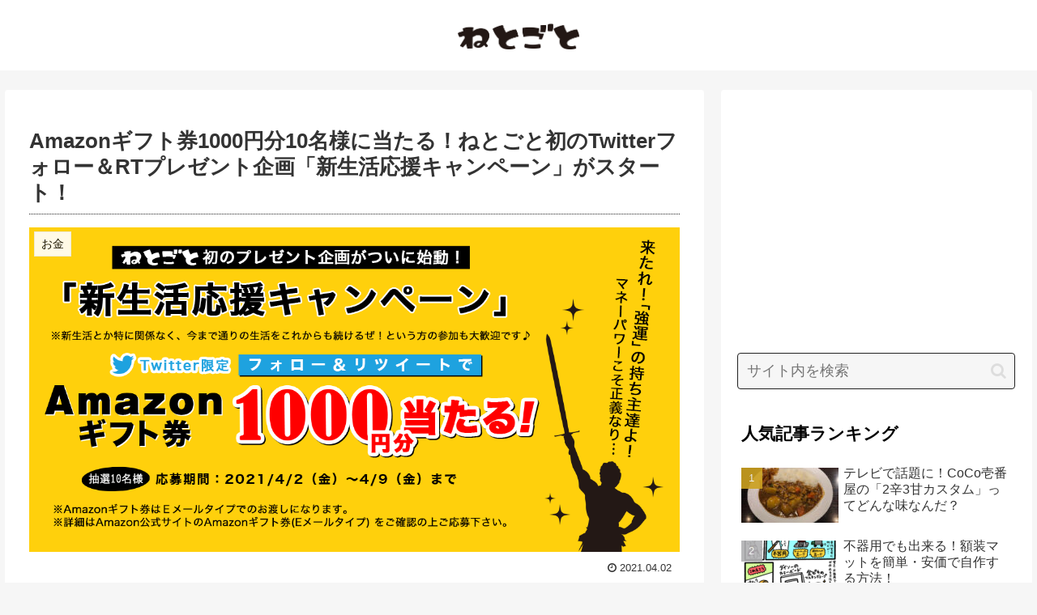

--- FILE ---
content_type: text/html; charset=utf-8
request_url: https://www.google.com/recaptcha/api2/anchor?ar=1&k=6Lcq1NwaAAAAAK__ZxhVMCOGZGissqzZJ1xrboA7&co=aHR0cHM6Ly9uZXRvZ290by5jb206NDQz&hl=ja&v=N67nZn4AqZkNcbeMu4prBgzg&size=invisible&badge=inline&anchor-ms=80000&execute-ms=30000&cb=3fv03q8k1gdf
body_size: 48953
content:
<!DOCTYPE HTML><html dir="ltr" lang="ja"><head><meta http-equiv="Content-Type" content="text/html; charset=UTF-8">
<meta http-equiv="X-UA-Compatible" content="IE=edge">
<title>reCAPTCHA</title>
<style type="text/css">
/* cyrillic-ext */
@font-face {
  font-family: 'Roboto';
  font-style: normal;
  font-weight: 400;
  font-stretch: 100%;
  src: url(//fonts.gstatic.com/s/roboto/v48/KFO7CnqEu92Fr1ME7kSn66aGLdTylUAMa3GUBHMdazTgWw.woff2) format('woff2');
  unicode-range: U+0460-052F, U+1C80-1C8A, U+20B4, U+2DE0-2DFF, U+A640-A69F, U+FE2E-FE2F;
}
/* cyrillic */
@font-face {
  font-family: 'Roboto';
  font-style: normal;
  font-weight: 400;
  font-stretch: 100%;
  src: url(//fonts.gstatic.com/s/roboto/v48/KFO7CnqEu92Fr1ME7kSn66aGLdTylUAMa3iUBHMdazTgWw.woff2) format('woff2');
  unicode-range: U+0301, U+0400-045F, U+0490-0491, U+04B0-04B1, U+2116;
}
/* greek-ext */
@font-face {
  font-family: 'Roboto';
  font-style: normal;
  font-weight: 400;
  font-stretch: 100%;
  src: url(//fonts.gstatic.com/s/roboto/v48/KFO7CnqEu92Fr1ME7kSn66aGLdTylUAMa3CUBHMdazTgWw.woff2) format('woff2');
  unicode-range: U+1F00-1FFF;
}
/* greek */
@font-face {
  font-family: 'Roboto';
  font-style: normal;
  font-weight: 400;
  font-stretch: 100%;
  src: url(//fonts.gstatic.com/s/roboto/v48/KFO7CnqEu92Fr1ME7kSn66aGLdTylUAMa3-UBHMdazTgWw.woff2) format('woff2');
  unicode-range: U+0370-0377, U+037A-037F, U+0384-038A, U+038C, U+038E-03A1, U+03A3-03FF;
}
/* math */
@font-face {
  font-family: 'Roboto';
  font-style: normal;
  font-weight: 400;
  font-stretch: 100%;
  src: url(//fonts.gstatic.com/s/roboto/v48/KFO7CnqEu92Fr1ME7kSn66aGLdTylUAMawCUBHMdazTgWw.woff2) format('woff2');
  unicode-range: U+0302-0303, U+0305, U+0307-0308, U+0310, U+0312, U+0315, U+031A, U+0326-0327, U+032C, U+032F-0330, U+0332-0333, U+0338, U+033A, U+0346, U+034D, U+0391-03A1, U+03A3-03A9, U+03B1-03C9, U+03D1, U+03D5-03D6, U+03F0-03F1, U+03F4-03F5, U+2016-2017, U+2034-2038, U+203C, U+2040, U+2043, U+2047, U+2050, U+2057, U+205F, U+2070-2071, U+2074-208E, U+2090-209C, U+20D0-20DC, U+20E1, U+20E5-20EF, U+2100-2112, U+2114-2115, U+2117-2121, U+2123-214F, U+2190, U+2192, U+2194-21AE, U+21B0-21E5, U+21F1-21F2, U+21F4-2211, U+2213-2214, U+2216-22FF, U+2308-230B, U+2310, U+2319, U+231C-2321, U+2336-237A, U+237C, U+2395, U+239B-23B7, U+23D0, U+23DC-23E1, U+2474-2475, U+25AF, U+25B3, U+25B7, U+25BD, U+25C1, U+25CA, U+25CC, U+25FB, U+266D-266F, U+27C0-27FF, U+2900-2AFF, U+2B0E-2B11, U+2B30-2B4C, U+2BFE, U+3030, U+FF5B, U+FF5D, U+1D400-1D7FF, U+1EE00-1EEFF;
}
/* symbols */
@font-face {
  font-family: 'Roboto';
  font-style: normal;
  font-weight: 400;
  font-stretch: 100%;
  src: url(//fonts.gstatic.com/s/roboto/v48/KFO7CnqEu92Fr1ME7kSn66aGLdTylUAMaxKUBHMdazTgWw.woff2) format('woff2');
  unicode-range: U+0001-000C, U+000E-001F, U+007F-009F, U+20DD-20E0, U+20E2-20E4, U+2150-218F, U+2190, U+2192, U+2194-2199, U+21AF, U+21E6-21F0, U+21F3, U+2218-2219, U+2299, U+22C4-22C6, U+2300-243F, U+2440-244A, U+2460-24FF, U+25A0-27BF, U+2800-28FF, U+2921-2922, U+2981, U+29BF, U+29EB, U+2B00-2BFF, U+4DC0-4DFF, U+FFF9-FFFB, U+10140-1018E, U+10190-1019C, U+101A0, U+101D0-101FD, U+102E0-102FB, U+10E60-10E7E, U+1D2C0-1D2D3, U+1D2E0-1D37F, U+1F000-1F0FF, U+1F100-1F1AD, U+1F1E6-1F1FF, U+1F30D-1F30F, U+1F315, U+1F31C, U+1F31E, U+1F320-1F32C, U+1F336, U+1F378, U+1F37D, U+1F382, U+1F393-1F39F, U+1F3A7-1F3A8, U+1F3AC-1F3AF, U+1F3C2, U+1F3C4-1F3C6, U+1F3CA-1F3CE, U+1F3D4-1F3E0, U+1F3ED, U+1F3F1-1F3F3, U+1F3F5-1F3F7, U+1F408, U+1F415, U+1F41F, U+1F426, U+1F43F, U+1F441-1F442, U+1F444, U+1F446-1F449, U+1F44C-1F44E, U+1F453, U+1F46A, U+1F47D, U+1F4A3, U+1F4B0, U+1F4B3, U+1F4B9, U+1F4BB, U+1F4BF, U+1F4C8-1F4CB, U+1F4D6, U+1F4DA, U+1F4DF, U+1F4E3-1F4E6, U+1F4EA-1F4ED, U+1F4F7, U+1F4F9-1F4FB, U+1F4FD-1F4FE, U+1F503, U+1F507-1F50B, U+1F50D, U+1F512-1F513, U+1F53E-1F54A, U+1F54F-1F5FA, U+1F610, U+1F650-1F67F, U+1F687, U+1F68D, U+1F691, U+1F694, U+1F698, U+1F6AD, U+1F6B2, U+1F6B9-1F6BA, U+1F6BC, U+1F6C6-1F6CF, U+1F6D3-1F6D7, U+1F6E0-1F6EA, U+1F6F0-1F6F3, U+1F6F7-1F6FC, U+1F700-1F7FF, U+1F800-1F80B, U+1F810-1F847, U+1F850-1F859, U+1F860-1F887, U+1F890-1F8AD, U+1F8B0-1F8BB, U+1F8C0-1F8C1, U+1F900-1F90B, U+1F93B, U+1F946, U+1F984, U+1F996, U+1F9E9, U+1FA00-1FA6F, U+1FA70-1FA7C, U+1FA80-1FA89, U+1FA8F-1FAC6, U+1FACE-1FADC, U+1FADF-1FAE9, U+1FAF0-1FAF8, U+1FB00-1FBFF;
}
/* vietnamese */
@font-face {
  font-family: 'Roboto';
  font-style: normal;
  font-weight: 400;
  font-stretch: 100%;
  src: url(//fonts.gstatic.com/s/roboto/v48/KFO7CnqEu92Fr1ME7kSn66aGLdTylUAMa3OUBHMdazTgWw.woff2) format('woff2');
  unicode-range: U+0102-0103, U+0110-0111, U+0128-0129, U+0168-0169, U+01A0-01A1, U+01AF-01B0, U+0300-0301, U+0303-0304, U+0308-0309, U+0323, U+0329, U+1EA0-1EF9, U+20AB;
}
/* latin-ext */
@font-face {
  font-family: 'Roboto';
  font-style: normal;
  font-weight: 400;
  font-stretch: 100%;
  src: url(//fonts.gstatic.com/s/roboto/v48/KFO7CnqEu92Fr1ME7kSn66aGLdTylUAMa3KUBHMdazTgWw.woff2) format('woff2');
  unicode-range: U+0100-02BA, U+02BD-02C5, U+02C7-02CC, U+02CE-02D7, U+02DD-02FF, U+0304, U+0308, U+0329, U+1D00-1DBF, U+1E00-1E9F, U+1EF2-1EFF, U+2020, U+20A0-20AB, U+20AD-20C0, U+2113, U+2C60-2C7F, U+A720-A7FF;
}
/* latin */
@font-face {
  font-family: 'Roboto';
  font-style: normal;
  font-weight: 400;
  font-stretch: 100%;
  src: url(//fonts.gstatic.com/s/roboto/v48/KFO7CnqEu92Fr1ME7kSn66aGLdTylUAMa3yUBHMdazQ.woff2) format('woff2');
  unicode-range: U+0000-00FF, U+0131, U+0152-0153, U+02BB-02BC, U+02C6, U+02DA, U+02DC, U+0304, U+0308, U+0329, U+2000-206F, U+20AC, U+2122, U+2191, U+2193, U+2212, U+2215, U+FEFF, U+FFFD;
}
/* cyrillic-ext */
@font-face {
  font-family: 'Roboto';
  font-style: normal;
  font-weight: 500;
  font-stretch: 100%;
  src: url(//fonts.gstatic.com/s/roboto/v48/KFO7CnqEu92Fr1ME7kSn66aGLdTylUAMa3GUBHMdazTgWw.woff2) format('woff2');
  unicode-range: U+0460-052F, U+1C80-1C8A, U+20B4, U+2DE0-2DFF, U+A640-A69F, U+FE2E-FE2F;
}
/* cyrillic */
@font-face {
  font-family: 'Roboto';
  font-style: normal;
  font-weight: 500;
  font-stretch: 100%;
  src: url(//fonts.gstatic.com/s/roboto/v48/KFO7CnqEu92Fr1ME7kSn66aGLdTylUAMa3iUBHMdazTgWw.woff2) format('woff2');
  unicode-range: U+0301, U+0400-045F, U+0490-0491, U+04B0-04B1, U+2116;
}
/* greek-ext */
@font-face {
  font-family: 'Roboto';
  font-style: normal;
  font-weight: 500;
  font-stretch: 100%;
  src: url(//fonts.gstatic.com/s/roboto/v48/KFO7CnqEu92Fr1ME7kSn66aGLdTylUAMa3CUBHMdazTgWw.woff2) format('woff2');
  unicode-range: U+1F00-1FFF;
}
/* greek */
@font-face {
  font-family: 'Roboto';
  font-style: normal;
  font-weight: 500;
  font-stretch: 100%;
  src: url(//fonts.gstatic.com/s/roboto/v48/KFO7CnqEu92Fr1ME7kSn66aGLdTylUAMa3-UBHMdazTgWw.woff2) format('woff2');
  unicode-range: U+0370-0377, U+037A-037F, U+0384-038A, U+038C, U+038E-03A1, U+03A3-03FF;
}
/* math */
@font-face {
  font-family: 'Roboto';
  font-style: normal;
  font-weight: 500;
  font-stretch: 100%;
  src: url(//fonts.gstatic.com/s/roboto/v48/KFO7CnqEu92Fr1ME7kSn66aGLdTylUAMawCUBHMdazTgWw.woff2) format('woff2');
  unicode-range: U+0302-0303, U+0305, U+0307-0308, U+0310, U+0312, U+0315, U+031A, U+0326-0327, U+032C, U+032F-0330, U+0332-0333, U+0338, U+033A, U+0346, U+034D, U+0391-03A1, U+03A3-03A9, U+03B1-03C9, U+03D1, U+03D5-03D6, U+03F0-03F1, U+03F4-03F5, U+2016-2017, U+2034-2038, U+203C, U+2040, U+2043, U+2047, U+2050, U+2057, U+205F, U+2070-2071, U+2074-208E, U+2090-209C, U+20D0-20DC, U+20E1, U+20E5-20EF, U+2100-2112, U+2114-2115, U+2117-2121, U+2123-214F, U+2190, U+2192, U+2194-21AE, U+21B0-21E5, U+21F1-21F2, U+21F4-2211, U+2213-2214, U+2216-22FF, U+2308-230B, U+2310, U+2319, U+231C-2321, U+2336-237A, U+237C, U+2395, U+239B-23B7, U+23D0, U+23DC-23E1, U+2474-2475, U+25AF, U+25B3, U+25B7, U+25BD, U+25C1, U+25CA, U+25CC, U+25FB, U+266D-266F, U+27C0-27FF, U+2900-2AFF, U+2B0E-2B11, U+2B30-2B4C, U+2BFE, U+3030, U+FF5B, U+FF5D, U+1D400-1D7FF, U+1EE00-1EEFF;
}
/* symbols */
@font-face {
  font-family: 'Roboto';
  font-style: normal;
  font-weight: 500;
  font-stretch: 100%;
  src: url(//fonts.gstatic.com/s/roboto/v48/KFO7CnqEu92Fr1ME7kSn66aGLdTylUAMaxKUBHMdazTgWw.woff2) format('woff2');
  unicode-range: U+0001-000C, U+000E-001F, U+007F-009F, U+20DD-20E0, U+20E2-20E4, U+2150-218F, U+2190, U+2192, U+2194-2199, U+21AF, U+21E6-21F0, U+21F3, U+2218-2219, U+2299, U+22C4-22C6, U+2300-243F, U+2440-244A, U+2460-24FF, U+25A0-27BF, U+2800-28FF, U+2921-2922, U+2981, U+29BF, U+29EB, U+2B00-2BFF, U+4DC0-4DFF, U+FFF9-FFFB, U+10140-1018E, U+10190-1019C, U+101A0, U+101D0-101FD, U+102E0-102FB, U+10E60-10E7E, U+1D2C0-1D2D3, U+1D2E0-1D37F, U+1F000-1F0FF, U+1F100-1F1AD, U+1F1E6-1F1FF, U+1F30D-1F30F, U+1F315, U+1F31C, U+1F31E, U+1F320-1F32C, U+1F336, U+1F378, U+1F37D, U+1F382, U+1F393-1F39F, U+1F3A7-1F3A8, U+1F3AC-1F3AF, U+1F3C2, U+1F3C4-1F3C6, U+1F3CA-1F3CE, U+1F3D4-1F3E0, U+1F3ED, U+1F3F1-1F3F3, U+1F3F5-1F3F7, U+1F408, U+1F415, U+1F41F, U+1F426, U+1F43F, U+1F441-1F442, U+1F444, U+1F446-1F449, U+1F44C-1F44E, U+1F453, U+1F46A, U+1F47D, U+1F4A3, U+1F4B0, U+1F4B3, U+1F4B9, U+1F4BB, U+1F4BF, U+1F4C8-1F4CB, U+1F4D6, U+1F4DA, U+1F4DF, U+1F4E3-1F4E6, U+1F4EA-1F4ED, U+1F4F7, U+1F4F9-1F4FB, U+1F4FD-1F4FE, U+1F503, U+1F507-1F50B, U+1F50D, U+1F512-1F513, U+1F53E-1F54A, U+1F54F-1F5FA, U+1F610, U+1F650-1F67F, U+1F687, U+1F68D, U+1F691, U+1F694, U+1F698, U+1F6AD, U+1F6B2, U+1F6B9-1F6BA, U+1F6BC, U+1F6C6-1F6CF, U+1F6D3-1F6D7, U+1F6E0-1F6EA, U+1F6F0-1F6F3, U+1F6F7-1F6FC, U+1F700-1F7FF, U+1F800-1F80B, U+1F810-1F847, U+1F850-1F859, U+1F860-1F887, U+1F890-1F8AD, U+1F8B0-1F8BB, U+1F8C0-1F8C1, U+1F900-1F90B, U+1F93B, U+1F946, U+1F984, U+1F996, U+1F9E9, U+1FA00-1FA6F, U+1FA70-1FA7C, U+1FA80-1FA89, U+1FA8F-1FAC6, U+1FACE-1FADC, U+1FADF-1FAE9, U+1FAF0-1FAF8, U+1FB00-1FBFF;
}
/* vietnamese */
@font-face {
  font-family: 'Roboto';
  font-style: normal;
  font-weight: 500;
  font-stretch: 100%;
  src: url(//fonts.gstatic.com/s/roboto/v48/KFO7CnqEu92Fr1ME7kSn66aGLdTylUAMa3OUBHMdazTgWw.woff2) format('woff2');
  unicode-range: U+0102-0103, U+0110-0111, U+0128-0129, U+0168-0169, U+01A0-01A1, U+01AF-01B0, U+0300-0301, U+0303-0304, U+0308-0309, U+0323, U+0329, U+1EA0-1EF9, U+20AB;
}
/* latin-ext */
@font-face {
  font-family: 'Roboto';
  font-style: normal;
  font-weight: 500;
  font-stretch: 100%;
  src: url(//fonts.gstatic.com/s/roboto/v48/KFO7CnqEu92Fr1ME7kSn66aGLdTylUAMa3KUBHMdazTgWw.woff2) format('woff2');
  unicode-range: U+0100-02BA, U+02BD-02C5, U+02C7-02CC, U+02CE-02D7, U+02DD-02FF, U+0304, U+0308, U+0329, U+1D00-1DBF, U+1E00-1E9F, U+1EF2-1EFF, U+2020, U+20A0-20AB, U+20AD-20C0, U+2113, U+2C60-2C7F, U+A720-A7FF;
}
/* latin */
@font-face {
  font-family: 'Roboto';
  font-style: normal;
  font-weight: 500;
  font-stretch: 100%;
  src: url(//fonts.gstatic.com/s/roboto/v48/KFO7CnqEu92Fr1ME7kSn66aGLdTylUAMa3yUBHMdazQ.woff2) format('woff2');
  unicode-range: U+0000-00FF, U+0131, U+0152-0153, U+02BB-02BC, U+02C6, U+02DA, U+02DC, U+0304, U+0308, U+0329, U+2000-206F, U+20AC, U+2122, U+2191, U+2193, U+2212, U+2215, U+FEFF, U+FFFD;
}
/* cyrillic-ext */
@font-face {
  font-family: 'Roboto';
  font-style: normal;
  font-weight: 900;
  font-stretch: 100%;
  src: url(//fonts.gstatic.com/s/roboto/v48/KFO7CnqEu92Fr1ME7kSn66aGLdTylUAMa3GUBHMdazTgWw.woff2) format('woff2');
  unicode-range: U+0460-052F, U+1C80-1C8A, U+20B4, U+2DE0-2DFF, U+A640-A69F, U+FE2E-FE2F;
}
/* cyrillic */
@font-face {
  font-family: 'Roboto';
  font-style: normal;
  font-weight: 900;
  font-stretch: 100%;
  src: url(//fonts.gstatic.com/s/roboto/v48/KFO7CnqEu92Fr1ME7kSn66aGLdTylUAMa3iUBHMdazTgWw.woff2) format('woff2');
  unicode-range: U+0301, U+0400-045F, U+0490-0491, U+04B0-04B1, U+2116;
}
/* greek-ext */
@font-face {
  font-family: 'Roboto';
  font-style: normal;
  font-weight: 900;
  font-stretch: 100%;
  src: url(//fonts.gstatic.com/s/roboto/v48/KFO7CnqEu92Fr1ME7kSn66aGLdTylUAMa3CUBHMdazTgWw.woff2) format('woff2');
  unicode-range: U+1F00-1FFF;
}
/* greek */
@font-face {
  font-family: 'Roboto';
  font-style: normal;
  font-weight: 900;
  font-stretch: 100%;
  src: url(//fonts.gstatic.com/s/roboto/v48/KFO7CnqEu92Fr1ME7kSn66aGLdTylUAMa3-UBHMdazTgWw.woff2) format('woff2');
  unicode-range: U+0370-0377, U+037A-037F, U+0384-038A, U+038C, U+038E-03A1, U+03A3-03FF;
}
/* math */
@font-face {
  font-family: 'Roboto';
  font-style: normal;
  font-weight: 900;
  font-stretch: 100%;
  src: url(//fonts.gstatic.com/s/roboto/v48/KFO7CnqEu92Fr1ME7kSn66aGLdTylUAMawCUBHMdazTgWw.woff2) format('woff2');
  unicode-range: U+0302-0303, U+0305, U+0307-0308, U+0310, U+0312, U+0315, U+031A, U+0326-0327, U+032C, U+032F-0330, U+0332-0333, U+0338, U+033A, U+0346, U+034D, U+0391-03A1, U+03A3-03A9, U+03B1-03C9, U+03D1, U+03D5-03D6, U+03F0-03F1, U+03F4-03F5, U+2016-2017, U+2034-2038, U+203C, U+2040, U+2043, U+2047, U+2050, U+2057, U+205F, U+2070-2071, U+2074-208E, U+2090-209C, U+20D0-20DC, U+20E1, U+20E5-20EF, U+2100-2112, U+2114-2115, U+2117-2121, U+2123-214F, U+2190, U+2192, U+2194-21AE, U+21B0-21E5, U+21F1-21F2, U+21F4-2211, U+2213-2214, U+2216-22FF, U+2308-230B, U+2310, U+2319, U+231C-2321, U+2336-237A, U+237C, U+2395, U+239B-23B7, U+23D0, U+23DC-23E1, U+2474-2475, U+25AF, U+25B3, U+25B7, U+25BD, U+25C1, U+25CA, U+25CC, U+25FB, U+266D-266F, U+27C0-27FF, U+2900-2AFF, U+2B0E-2B11, U+2B30-2B4C, U+2BFE, U+3030, U+FF5B, U+FF5D, U+1D400-1D7FF, U+1EE00-1EEFF;
}
/* symbols */
@font-face {
  font-family: 'Roboto';
  font-style: normal;
  font-weight: 900;
  font-stretch: 100%;
  src: url(//fonts.gstatic.com/s/roboto/v48/KFO7CnqEu92Fr1ME7kSn66aGLdTylUAMaxKUBHMdazTgWw.woff2) format('woff2');
  unicode-range: U+0001-000C, U+000E-001F, U+007F-009F, U+20DD-20E0, U+20E2-20E4, U+2150-218F, U+2190, U+2192, U+2194-2199, U+21AF, U+21E6-21F0, U+21F3, U+2218-2219, U+2299, U+22C4-22C6, U+2300-243F, U+2440-244A, U+2460-24FF, U+25A0-27BF, U+2800-28FF, U+2921-2922, U+2981, U+29BF, U+29EB, U+2B00-2BFF, U+4DC0-4DFF, U+FFF9-FFFB, U+10140-1018E, U+10190-1019C, U+101A0, U+101D0-101FD, U+102E0-102FB, U+10E60-10E7E, U+1D2C0-1D2D3, U+1D2E0-1D37F, U+1F000-1F0FF, U+1F100-1F1AD, U+1F1E6-1F1FF, U+1F30D-1F30F, U+1F315, U+1F31C, U+1F31E, U+1F320-1F32C, U+1F336, U+1F378, U+1F37D, U+1F382, U+1F393-1F39F, U+1F3A7-1F3A8, U+1F3AC-1F3AF, U+1F3C2, U+1F3C4-1F3C6, U+1F3CA-1F3CE, U+1F3D4-1F3E0, U+1F3ED, U+1F3F1-1F3F3, U+1F3F5-1F3F7, U+1F408, U+1F415, U+1F41F, U+1F426, U+1F43F, U+1F441-1F442, U+1F444, U+1F446-1F449, U+1F44C-1F44E, U+1F453, U+1F46A, U+1F47D, U+1F4A3, U+1F4B0, U+1F4B3, U+1F4B9, U+1F4BB, U+1F4BF, U+1F4C8-1F4CB, U+1F4D6, U+1F4DA, U+1F4DF, U+1F4E3-1F4E6, U+1F4EA-1F4ED, U+1F4F7, U+1F4F9-1F4FB, U+1F4FD-1F4FE, U+1F503, U+1F507-1F50B, U+1F50D, U+1F512-1F513, U+1F53E-1F54A, U+1F54F-1F5FA, U+1F610, U+1F650-1F67F, U+1F687, U+1F68D, U+1F691, U+1F694, U+1F698, U+1F6AD, U+1F6B2, U+1F6B9-1F6BA, U+1F6BC, U+1F6C6-1F6CF, U+1F6D3-1F6D7, U+1F6E0-1F6EA, U+1F6F0-1F6F3, U+1F6F7-1F6FC, U+1F700-1F7FF, U+1F800-1F80B, U+1F810-1F847, U+1F850-1F859, U+1F860-1F887, U+1F890-1F8AD, U+1F8B0-1F8BB, U+1F8C0-1F8C1, U+1F900-1F90B, U+1F93B, U+1F946, U+1F984, U+1F996, U+1F9E9, U+1FA00-1FA6F, U+1FA70-1FA7C, U+1FA80-1FA89, U+1FA8F-1FAC6, U+1FACE-1FADC, U+1FADF-1FAE9, U+1FAF0-1FAF8, U+1FB00-1FBFF;
}
/* vietnamese */
@font-face {
  font-family: 'Roboto';
  font-style: normal;
  font-weight: 900;
  font-stretch: 100%;
  src: url(//fonts.gstatic.com/s/roboto/v48/KFO7CnqEu92Fr1ME7kSn66aGLdTylUAMa3OUBHMdazTgWw.woff2) format('woff2');
  unicode-range: U+0102-0103, U+0110-0111, U+0128-0129, U+0168-0169, U+01A0-01A1, U+01AF-01B0, U+0300-0301, U+0303-0304, U+0308-0309, U+0323, U+0329, U+1EA0-1EF9, U+20AB;
}
/* latin-ext */
@font-face {
  font-family: 'Roboto';
  font-style: normal;
  font-weight: 900;
  font-stretch: 100%;
  src: url(//fonts.gstatic.com/s/roboto/v48/KFO7CnqEu92Fr1ME7kSn66aGLdTylUAMa3KUBHMdazTgWw.woff2) format('woff2');
  unicode-range: U+0100-02BA, U+02BD-02C5, U+02C7-02CC, U+02CE-02D7, U+02DD-02FF, U+0304, U+0308, U+0329, U+1D00-1DBF, U+1E00-1E9F, U+1EF2-1EFF, U+2020, U+20A0-20AB, U+20AD-20C0, U+2113, U+2C60-2C7F, U+A720-A7FF;
}
/* latin */
@font-face {
  font-family: 'Roboto';
  font-style: normal;
  font-weight: 900;
  font-stretch: 100%;
  src: url(//fonts.gstatic.com/s/roboto/v48/KFO7CnqEu92Fr1ME7kSn66aGLdTylUAMa3yUBHMdazQ.woff2) format('woff2');
  unicode-range: U+0000-00FF, U+0131, U+0152-0153, U+02BB-02BC, U+02C6, U+02DA, U+02DC, U+0304, U+0308, U+0329, U+2000-206F, U+20AC, U+2122, U+2191, U+2193, U+2212, U+2215, U+FEFF, U+FFFD;
}

</style>
<link rel="stylesheet" type="text/css" href="https://www.gstatic.com/recaptcha/releases/N67nZn4AqZkNcbeMu4prBgzg/styles__ltr.css">
<script nonce="6zIYbeE4iMnjYjhabzEuCQ" type="text/javascript">window['__recaptcha_api'] = 'https://www.google.com/recaptcha/api2/';</script>
<script type="text/javascript" src="https://www.gstatic.com/recaptcha/releases/N67nZn4AqZkNcbeMu4prBgzg/recaptcha__ja.js" nonce="6zIYbeE4iMnjYjhabzEuCQ">
      
    </script></head>
<body><div id="rc-anchor-alert" class="rc-anchor-alert"></div>
<input type="hidden" id="recaptcha-token" value="[base64]">
<script type="text/javascript" nonce="6zIYbeE4iMnjYjhabzEuCQ">
      recaptcha.anchor.Main.init("[\x22ainput\x22,[\x22bgdata\x22,\x22\x22,\[base64]/[base64]/[base64]/ZyhXLGgpOnEoW04sMjEsbF0sVywwKSxoKSxmYWxzZSxmYWxzZSl9Y2F0Y2goayl7RygzNTgsVyk/[base64]/[base64]/[base64]/[base64]/[base64]/[base64]/[base64]/bmV3IEJbT10oRFswXSk6dz09Mj9uZXcgQltPXShEWzBdLERbMV0pOnc9PTM/bmV3IEJbT10oRFswXSxEWzFdLERbMl0pOnc9PTQ/[base64]/[base64]/[base64]/[base64]/[base64]\\u003d\x22,\[base64]\x22,\x22YMOcQcOYwq5ISAvDlMKrOMOMDsOZwpHDvMK1wqLDqmPCo0wFMsOJWX3DtsKFwocUwoDCj8K0wrnCtzMrw5gQwqjCklrDix1/Byd4LcOOw4jDncOXGcKBbMOMVMOeXCJAUTpTH8K9wpVrXCjDo8KawrjCtl4fw7fConVINMKsdCzDicKQw4XDhMO8WTlJD8KAVVHCqQMXw7jCgcKDJsOAw4zDoTXCgAzDr1DDgh7Cu8ONw63DpcKuw4o9wr7Dh0LDo8KmLiJxw6MOwrDDhsO0wq3CvsO2wpVowqHDoMK/J2rCh3/Cm3NoD8O9Z8OgBWx0MxbDm1Ipw6c9wpPDnVYCwoAxw4tqISnDrsKhwo3Ds8OQQ8OqEcOKfmzDvk7ClmnCisKRJEXCt8KGHwgXwoXCs2fCr8K1wpPDoiLCkiwdwoZARMO/fkkxwowWIyrCpMKbw79tw5ohYiHDknJ4wpwbwqLDtGXDmsKow4ZdFDTDtzbDucO8SsKcw59cw48EHMOHw5DCpnXDjzfDo8OzTsOrYVHDsjIyBcO7EhA7w6zCnMOjczXDm8KJw7hqaSDDjsKZw5XDmcOfw655QXPCuyLCrcKOFhQfMMO3NcKhw6/CgsKZQ3AJwqglw6nCrMOlb8KRdsKPw7wFfC7Dkkc/RcOCw6p+w4jDnsOIZsKTwqTDiQhqWkHDqMKowqHCkhfDs8KnQMOsAcKHZh3Dg8OnwqXDu8Oiwo/[base64]/wqXDj2rCg8K/[base64]/asOfwpLDlWdJwoJCWsObfljCqGjCvcOmwoFHw5HCg8O5wr/Cn8KTTmrDrsK8w68NFsOqw4vDg1wIwocMFT8Gwoh+w5rDgMOvSgA2w5JOw5fDu8KAO8Khw7Jmw60OJ8KPwoQOwr/Dlj9yAgJLwrcVw4PDmMKUwp3CqU1Ywpdtw6TDinvDusOnwrBPVsOvOTrCkk8kUmvDgMO6GMK1w69LYHLCqyosTMOlw5/CnsKfw5XCi8KHwrnCjsOeEAjCnMKgT8KmwojCqDBbL8Ozw7TCh8KFwojDoV/CqcOEMjJwS8O2D8KEfBB2XsOOHBvCrcKLBhA9w4obZmtUwofCncOow6zDkMOYYRcFwooSwowjw5TDoj8xwpALwpPCusObf8K5w4zChHzCs8K1MTgYZMKHw6jCgiMzTxrDt0DDmyRKwr3DtMK+PTnDlCMaV8OcwrHDtGLDs8O5wpNvwol/Jnw+K0ZYw7/CgMKJwpAFQGXDgjTDnsOCw4fDvQ/[base64]/CvWrCmcKwwqnDqE0QwpQfcsO7w4bDl8Knwo7DlhoWw5ZuwpXDi8KqKVgzw5vDm8OcwrvCtTrCkMOVfBxUwrB9cwomw5/CmScTw5Zuw6QyC8KQW2IVwo5fEMOcw5onC8KAwpvDp8O+wow7w7bCt8OlfMKEw4rDucOEFsONT8KBwoJGwoHDpRRVOX/CpjALMDTDmsKFwqLDn8OcwqTCqMO1wovDv2dWw4/Ds8K/w5PDiBNmAcO/ehYmUwvDsTTDmEDCqMKvfsOHTjMrI8Ofw6xQT8ORBcORwpJIM8KZwr7Dt8K+wqoGam9mWk8mwpnDog0bO8KsIUzDr8OgYk/DhQ3Ch8O0w7YDw7fDjsOpwok4cMOAw4kfwpDCn2DChcKGwroJXcKYPwTDmsKWeh9Aw7p7YU7ClcKew6rDnMKPwrM4d8O7JHoUwroWwpJyw4vDr20FMsObwojDusOkwrvCiMK1wpbDjSMSwrjCgcOxw5J4T8KZwq9/w43DgkDCm8Kwwq7Cunphw5tIw7rCtzDCrMO/wq54acKhwo3CvMOsKF3CpwAcwrLCgFdObMO2wpcYQEzDicKRfX/CtcOhdMK6F8OGBMKrK23CrcOPwp3Ck8KSw7bDujZPw4xdw44ewpsGEsK3wqUheTrCpMOmOWXCghV6Pgk+TyrDp8KGw53Co8O1wrbCqXbDgDZ/GRPCqnl5McKjw5jDtsOTw4nCpMKvG8O2HHXDvcOswo03w657U8O0D8OiEsKuwqVIXS0RMMOdUMK1w7LDgjdbJm7DmMOZETJVdMKhV8OaCCR3NsKowrV5w5FkKE/CsE8fwpzDqxR7WAhrw4LDuMKHwr8mJF7DgMO6woECfCB/w54iw4pbJMKXRAzCkcO7wpTCvT8NMMOdwoUowoY1asKxCsO4woxKO0w7IMKQwrDCuA7CgiQEwqF/w7jCncKxw7JLbk/Ck0t8w6AVwp/Di8KKWGQKwrXCtE0UKhAiw6HDrMK6ecOCwpnDq8OCwqPDkcKIwoAVwrdsHyFjZcOewqvDmwsbw7zDhsKgS8Kiw6zDnsKgwoLDiMO2wpXDlMKHwo7Cpy3DuFDCnsKpwodUWsO+wrQ6GEDDvzBbJi/[base64]/wodREMOow6rDtMOkwrLCt8Okw6DCnsKHGMK7w6pODMKgExkBa0TCosOPw4EPwoYfw7MgYcOuwr/Dig9cw70ZZGpywod8wrgKIsOfYMOmw6XCo8OYwrdxw7jCh8OUwpbDi8OYCBXDmxnCqDIRLRMnH1bCoMOqfsKeX8KlK8O9F8OBXsOvb8ORw4/DhzkDY8KzR1MOw5nCoznCh8KqwrfCsBDCuDAJwp5iworCvn8VwoXCn8K3wqvDq1fDnnDDsWbCv0oGw5PCgEkNE8KOXxTDsMOlKsK8w53CsxU9XcKZGE7Ck2XCpzM/[base64]/wpVsZ8Ocw4IUCEBRGgTDj2/CrMO/w7nDgDrDocKNFADCrsK5w6bCpMOiw7DCncOEwo4RwoAkwrZyRxhiw5wpwrwzwrvDnQ3DtHhqDxJtwoDCiTMuw43DpMOmwonDvRg9O8KZw70Pw6nCpMKqZsOBajnCkSLCiW3Cuid3w5tDwqbCqwxDY8OhRsKmc8KQw7tUJGZ/[base64]/[base64]/DvEZ6DsKtw546w5kUwrbCq1doNn3DqsO1VysewojCr8OYw5jCk3HDqsKYNksrBWc0wosJwprDnzHCn0djwqp1CXLCnMKZdsOpfMK/wrXDqcKWwpvCmwPDgnhKw5LDrMKswo9CTMKeL0/CicO8YF/[base64]/[base64]/CmiB5w4wnJcKqYsKmTsKqU8KTSF7DkRNJbAtVwoHCucOPV8O6KQfDpcKBa8OVw6Z9wrfCrVfCscO0wpnCrxDCocK0wrPDk1rDtUnCs8OJw4PDr8ONYcO7LsKPwqUvAMONw54ow4DCmcOhZsOXwrjDpGtdwprDsgk1w49awrXCqClwwobDqcObwq0HJsOyLMKjQC/[base64]/CvTprw5E6wobDhsOBVDs+w71Nf8KlDMOLADVAw4/DmcOzfh9lwpDCuVYRw51BHcKDwoA+w7RFw6QXBcKzw7gRw6oqcxE6S8OdwogqwqXCk2s+Z2nDl1xewozDicOQw4MUwq3CqWVpfcOwZsKjVF8Gwr4hw4/DqcOGJ8KswqBAw5tCV8Ojw4RDZS1/IMKoBMK4w4rCssONBsOXWGHDuHhVXD8QcDhyw7HChcKqDMKSF8Ofw7TDhWvCiF3CqiBcw7h3w47DvjwwMz0/dcKhT0Z4wpDCrQDDrMO2wrt8wqvCqcKhw5zCg8Kqw718wr/ChlAPw4nCosKIw6zCosOSw53DrR4jwoNxw63ClcOPw4nDp2DCk8Ocw751FCZAPVnDpndodB3DkDPDqBVZV8KywrHDmCjChAJdLsKYwoNWFsKlQRzClMObw7hWdMOeeT3CkcKkw7rDscKWwq7DjDzCoAlFeQs5wqXDvsK/C8OMdk5mcMOUw65lwoHCtsOZwqHCt8KEw5zCmMOKCFXCrAVcwq9NwofDqsK4YEbCqh1iw7chw5TDosKbw7bCpXpkwpDDkEp+w718UwfDlcKDwr3DksOfFjgUXUQXw7XDnsOEEwfDjhpQw63CvktBwqzCq8OCZ1fCpSvCrH/CpXrCkMKpWsOQwrQZHsK+ZsOpw4M0HcKiwqxGRcK4w6BTGg/ClcKUS8Ojw5x8w4VGDMKUwo3CvMO2w4DCrsKnQiFzJURHwpFLT2nCtj4hw4rCrTwvVG7CmMKFGys3HC3DvMOfw5MTw7zDsXvCh3bDmWPChcOdbDkRN1t4a3UEYsKKw6xfcT0gXMO6MMOXHsOgwo88WGxgYTRDwr/CisOGCG0VQwHDssOhwr0kw7fDpVdcwr4OBU5mAMO/wpBRPsOWCWNJw7vDicOGwp84wrgrw7UTKMOqw4HCucOaMMOwflBrwqPCosKtw5LDv1jDgB/DlcKaEcOdFGlVw5zChMOOw5UmLCJUwqzCug7Dt8OEf8O6wpdBSQvDpwrCt2VtwqFNHU1Ew6ddw4TCoMKwNVHCnmTCicOqYjvCoi/DoMOfwq5lwq3DjcO2b0zDo0gPHA/Dh8OAwrPDgcO6wpxXVsOLacK9w597HBhpfcOFwr4+w593MUc/QBo2eMK8w71CYUsuf3fCnsOKCcOOwqTDkkvCscKhajrDojjCr3NcQ8Ocw55Qw4fCrcK2w59vwrsPwrcDUSJiHVsyb0/DtMKcNcKIfiFlCcO6woNiWsOvwrk/b8KkHX9OwotoUMOcwpLCq8OpBjdfwpJ5w4fCnhbDrcKAw6diMxDCv8Kkw4rCgRttOcKxwpLDlWrDh8KxwooXw6BJZ3PDvcK6wo/DimbCocOCTMObHVRQwo7ChGIsRCRDwq9Kw5HDlMOxw5zDuMK5wqrDiFHDhsKzw7wywp4+w691QcKaw7fCgB/CoyHDjkBhH8K8bcKaBXgjw6AId8Oaw5YUwppBcMKHw4Mdw4VTVMOmwr1CAcO3IsO7w6IWwrlgMcOcwpBnbRFrdH9FwpZhJhHDomRawqnDgEbDk8KedSrCvcKWwr7Dp8Orwpw1w5p3PWMBKTB7A8ODw7x/a0oXwrZuRMOzwprDpMKzNzbDg8KWwql1FTHDry0jwp0mwrl+b8OEwqnCqAwFd8Omw4kvw6LDmDzCjMO/GMK7BcKKIlLDsQTCm8Onw7LCjjYTdcOaw6DCl8O6Vl/Do8Onwo0hw5zDhcOpCsORwrvCiMK9wrbDv8OLw57ClcKUCsKJw63CvHd+ExLDpMK5w7nDvMO1Ljk8KsK6e0EdwoYvw7/Ci8Ogwq3Co2XCnEILw5xRBsK8HsOHVsKowqY8w5XDn2ARw6xMwqTCkMKww6QEw6JDwq3DusKDdDASwpZnNMOyZsOgesOzbgHDvyBaXMOQwoLCrsOfwqI5w5YHwqREwrZjwrlHUlrDjwhGTyTCm8KWw48rZ8OcwqcKw5jCjwPCkxRww5fCmMOhwoklw64/OMOMw4gzD10UVMO+S0/DgxTCiMK1woRgw5M3wr7DjEfDoRNbal8aNcOhw77CkMOjwqNZH3MJw5sDCw/DgnIUdXwSw4JCw4wQLcKoI8KqCmbCscOlYMOFGcKDVnjDnUtDGDA0wpJQwoYeNVYAOAcfw6DCkcOQNsONw7nDlcOWcsO0wpnCljddXcKjwqMvwpJxb0HDqnLCkMOFwp/[base64]/DnsO2VUzCg8O5wrFKdcK1GFk7AMK+w71gw5PDn8K8w4bCgU44fcOjw5rDq8KSwqZnwpguWcK5XVDDpWDDvMKZwpTDgMKUwrlZwrrDlnLCvBTCj8KKw4MhakJGeXHDmGjCmC/[base64]/woFkwpHDiVMMw57DvR7CmcO4O0XCqhNJwpLCj3IPHVvCrhExa8KORgbCg2MJw6zDrcK2wr47dhzCvwYbecKGLMOwwpDDhFPCjmbDucOeVsKpw4jDg8OFw7hGGxnDlcK/SsK5w49yK8OHw7UNwrfCgMKjA8KRw5gqw4c4b8OQVWrCrsOtw4twwo/ClMKsw5TChMOzMT3CncKCBSjDpkvCoXbDl8O/[base64]/ChcKPw55IOhhWXmhewo50w61DP8KUF2xdwrgnwrwzZjrDocOdw4Vsw5/[base64]/DgXFmwrE3PQjCt8KxwrFcKcKMAnJNwqR6cMOkworDlUA1wrnCi1/DssOiw7kZOjvDpcKvwoc/HDHDosOJBcOTY8Ovw4ZVwrM8MxXCgcOkPMOOZsOrMD/Dsn0sw5TCl8OnCVzCgXzCgiVvwqrCnms9D8OgGcO7wpDCjUQGwp3Di13Dh03Ci0PDh3/CkTfCkMKTwrYHd8K5Y1/DlBHCp8O9dcODVHDDk2/CpSvDj3PDncOnOzg2wrB5w7zCvsKUw6bDsz7DusOrw4DDkMOlaQvCkxTDjcOVI8KCXcOEe8K4XsKIwrHDr8OXw54YZEvDtX7CkcOMTMKCwpbCvcO1BHwNDsO6w6podQ0iwqB9HxzCpMOFPcKdwqkzbcKHw4Byw5nDjsK6wqXDk8OfwpzDpMKKRG7Cjg0CwpDDozXCtl/CgsKQDcOew44tO8KKw5coacKawpYuekQEwotPwq3CtMO/w7LDpcO9aCoDaMOqwprCkWzCmcOYZ8Okw63DncOlw4jDsGrDnsOiw4llHcOqWwMzb8K/c0DDlVEgZcO8KcO8wrdlOcOJwoDCihcMI3Mew4oFwovDiMOawrfCtsOleC1EEcKWw4A/w5zCk0lGIcKFwrTCmMKkQC5aEcK+wp1Zwp/Cm8KIL1jChW/CgcK7wrNRw7LDhcK0BMKZIiHDs8OmCVHCscOiwrPCp8Krwp5dw73CusK9S8KwVsOcfkrDosOQd8OswqUcYyFfw73DnMOrD14gE8O9w5scwpbCj8OUMsOiw4Uuw4ZFQGdPw5V1w4F4JRBPw44IwpjCjsObwonDkMOlV2PDuAfCvMOHw7Eewrltwqgrw4Qhw4hxwp/DmcOdTcORSMKufT0+wqbDgcK1w4DCiMOdwrpyw7/[base64]/DqsOmKGzDuMO0w5DClsK4b3PChcKBWsKPwpcBwo/CscK/TRvCiT9We8KYwpzCjkbCunx/QHrDssOwdnHDuljCtsOyLiE/Sz7CoEbDisKIJj3Dn2/DhcOIT8Ojwoccw5nDlcOywrAjwqrDtzAew7zCpDrDtzjDk8Owwpw3KTLDqsKRw5fCqkjDpMKfA8KAwo8Gf8OuIUPChMKSwrrCq0rChWxEwp84KlI8bkd9woUAw5bCimJNQsOjw5d/d8K/w6/Ci8O+wozDswRVwqkrw68Gw6JtSiLDhioIOMKzwpzDnlHDmBtkK2zCicOkUMOiw63DhHvCqkoRw4pXwpjDiRXDiF/DhcODG8OwwotvekXCiMKyJsKHdMOVBcOdTsKoS8K+w6LCmwd2w49wbW88woJ/wqcScHU/CsKBD8OKw5XDvcKMAgnClwgYI2PDhCjDrWfDpMOAP8OLcVzCgAt5YMOGwp/Dm8OBwqEuelk+wpMmfzfCn0lpwpZ6w6hwwqDCkXjDjsOUwo/Dv07DoGlqwrHDlMK2UcKyF2rDlcKAw7o3wpnCuXYDfcOQGsKVwrcxw7IqwpccAcKxaD4Swq/DjcOrw7LCmk/DgsOlwp08w69hUW8Pw703DC8ZZcOEwpnCgRnCg8O2HsOEwo15wq3Dh0ZKwrPClsOQwp1BDMONTcK0wo9Uw4/DjsKfIsKjK1Zew44vwpPCuMOTOcOWwrvCmsK9wq3CozQdJMK6wpsGKwo2wqHCvzXDnSXCkMKEVUbDpDvCkMKiOixRcT0kfcKFw44hwrV8JyDDv292w67CiyBGwo/[base64]/DjRgFmJHwocANcK1Y8KUa8O5wpXDl8Oxw5sBwo3ChTxkw64Nw53CtcKkaMKaHF5gw5jCuwcEfE9fUAM+w4tgQsOCw6fDohPCgHrCgUcXD8OEFMKOw7zDisKSWBPCkcKxXXzDmsOOGsOWKzM/JcObwo3DrMKow6fCr37DscKKEcKiw4zDi8KdPMKpIMKuw6hwE0wYw4zDhUzCpcOYSFPDvFfCqUYYw4HDphFTJ8KjwrDCvWfChTp4w49VwofDl0/[base64]/FMKNS8OOKlBwasOEJQnDrH3DvDkHOiBZTsOqw57CmE5kw4gYHm8MwoJlWm3CiSfCvcOUQXFYYsOOOMOMw4cBw7XCssO1eTNsw57Cvg9VwoMre8O5XDNjYCo/AsK3w6/[base64]/[base64]/w7Ntw4IGE8Kkcx3ClHDCgl9Kw6rCpMKhHSbCilo2MWjCuMKpYsOTwrJ3w4PDuMO/BhpML8OlBlRgYsOlUTjDnjFyw43CgzRvwoLCuizCrTI1woYbwqfDncOFwpXDkCMtbMKKfcKrcGd1TTXDjDLDm8K3wrPDlhhHw7TCnMKZLcKAG8OIdsOZwpnDnWXDmsOiw6Zvw51Hwq/[base64]/DlltUw4nDhlbCrk7CiMOzw4fClRQtIGrCrMKRwqxOw4tyEMKsCETCpcKwwpzDrRg/IVnDncKiw5JqF2TCg8OPwotkw6zDg8O+flJ7aMKnw4tRw6/DhcOcKsOXw7DCpMKYwpNOZmw1wprCvxHCrMKgwoDCmcKTHsKJwqPCnTFUw7rDsCUSw4XDjkc/wq1ewprDtldrwqgxw6/[base64]/Dr0PDtAXDuFbDlHs6bl14F8KRIAnCjcOtw71kF8O7GMOAw7jCoWfDn8OyWcO1w7sxwpk/ESMDw5BXwoUZJcOPSMODenM4wqfDksOXwq7ClMOlKcOUw73DjcOCZMOpBRzDuhXDohHCpGvDvsODwpDDhsOPw5HCswloBgMdVsKHw6rCqitUwqZAfDrDjDvDuMO6wrbCjRLCi1nCtsKSw5/DqsKPw4jClzokTsOGW8K2GwbDtz/Dpn7DpsO2XRLCnV5Jwq51w63CusKvJnhywp1vw4TCtmLDpFXDgjbDhMO+RQzCg20qfm9tw7F4w77CqMO0YjpJw4MeT2o4aHUrHCfDisK/wq3Du3LDg1EOHTRFwqfDj0vDsw/DncKoWnzDosKYPjnCjsOCa25aP2t+AFo/[base64]/ChVTDmsKPwrFPw6DDoApFw4xPGGbDn8K5wqfDpQMzYcOpZsKrcT1qKx/[base64]/wr/Dmi0lwp1cRsKyNnvDqcKpw6YawozCrMKBZMOWw5khHsK7D8Oww78ew6Bdwr3Cn8OlwqsPw6TCp8KLwoXDn8KGPcOBw7UQQ3NkSMKrZj3CuybCmxXDlcKYWW8hwqlfw5gJw6/CpSVGw4PClsKNwoUDScOJwp/DqxIrwrV0amzClEAvwphLCj9VQm/[base64]/[base64]/[base64]/DmSlSwp8hwrLCgzTDlAc5w5vDrVXCrjzDo8Oww4Y/EyUmwq4+HcKwcMKhw4/CqUfCmznCkSrDtsOQw7DDg8KyWsONE8Otw45qwok+OVBMQ8OmAcObwps/UnxBMngPZcKbNVhcfRHDmsKrwqkkwooiJT3DrMOJPsOFV8K8w6zDiMOMCgRiwrfDqE14wrt5IcK+V8KGwofCrlDCscOIU8O5wqRmZ1zCocOgw448w60GwrzDgcOlb8K0RhN9esKkw4HCmsO1wocMVMOowrjCt8KHQwN3Y8K8wrwrwq4MNMK4w7YywpI/BMO7wp4wwqtQUMKZwqUzw7XDigLDi1/CgMKJw6QjwrrDsgbCiQhOV8Otw6ltwoPCscKyw67CoGHDgcKlwrhiAD3CjMOCw7bCo2vDkcK+wofDnAXCksKZKsO5PU4dHlHDuxrCqMKHV8KHPcK4RkdrRX1dwpkHw7vCj8OXKcKyJsOdw5VvXX8pwpN/cg/[base64]/DvMO+wr3CqFRjwo/Ch8KfYcOzwpnDumgsMQrCoMKnw4/CkcKWNgN5Zkk3TMKPwpDCp8Kmw7DCvwXDvCbDqsK2wprDoA1EHMKqZcO8Mw1/SsOqwr4Fwp8UEnjDvMOBaD9VM8KwwoLCtDBaw51zIn47em7Cs0fCgMK/[base64]/w7lhcsK8BcKLwofChMOaGjFhcwnCjy7CnzXDusK7UMOFwpDCkcKCR1FaHEzCiCopVAh+F8ODw4wuw6lkbk8fKMOEwo45RMO1wrx3QMK5w5kmw6vClgzCvwRJHsKhwonCjsKDw4/DqcK+w5bDr8KZw73CjsK9w41Fw4gpU8OGdMKYwpN0w6LCoV5nF3NPG8OxDiZtacKmGxvDgWJJV1MLwqPCkcO/w73CssO4Z8OEfcKeVUVfw5dSwq7Cm0wQSsKodlHDpFrCgsKiOU3CucKoCsOKcS9BIsKxHsOfJGPDqS9/wrsCwq0mScOMw4TChsOZwqjCtMOOw44twrtmwp3CoUjCncOiwqbCt0DCtsKzw4hVJsKBH2zCrcOvE8KZVcKmwpLCoQjCisK0RsKUJX52w7fDt8KXw44aE8Kaw5vCpzrDlcKGMcKpw6pzw7/ChMO/wqHCswM3w6YDw5TDl8OKO8KAw7zCjMK8bMOvMipdw6Bewo5/wpfDiSbCicOUMz4aw6LDr8KcexgKw7bCqsOtw7oOwr3Dn8KFw4TDp1A5KVrCslQIwpXDicKhGRLCpsKIUsKOHcO6wrLDshB2wrDDgUI1I2TDgsO3cVlTbDF8wohfw5Z7CsKNfMKJdCIALQrDtsKDRR0qwoMlwrNkKsOje3EWwr/[base64]/wrLDgsOpexYrasKSw7nCtlIuWG9Gw7nDjcKWw4A2fizCsMKxw6zDqcK3wrPDmRQGw65Gw4bDkwrDucODYXJNK24Ew4dDccKswoouf3zDtcKrwoTDnkg/NMKEHcKsw5QJw6dvO8KxFmXDhzEXYMOOw48DwpwcRyBtwp0NZGXCrDHDkcKHw5tLCsO2X2/DnsOBw6LClgTCscOvw7jCp8KrSsO6L2vCpMKmw6TCpDIGI0fDk3PDoB/DocKien1HRsKLEsOwKWwEMT9uw5JqeAPCp0t2DWV6MsOjbCXCjMOgwqnDgTZFM8OSRwHCqBrDg8KUekN3wqVGGVLCtHwww5XDkjfDjMKRUxzCqsOawpojHsOpNcO7YWnCiAsNwofDoUfCo8K7w6vDgcKmIxtuwpBPwqwuKMKcLsOKworCvX1Iw73DqQJBw7XDsX/Ci3gJwpEBR8OxRcKzwqo+IjXDmSw/DMK3GVLCrsK4w6Bnwp5gw5whwo7DjMK4w4HCtUrDm31rDMOEalpPYEDDn2dRwrzCqxbCqsOCMRU9wpcZL1p2w7PCp8OEBETCuWUhCsOvB8K/IsKCc8OgwrtlwrrCsg0KIXXDvF3DrnfCtk5kc8Kkw7FuCsOhPnkswr/CuMKkH31lbsODHMK5w5HCrmXDkxEpL3xlwpbCmEvDoFzDnH5qHkV9w6rDv23DsMOUw7YNw4x7RSZ0wq0lF1ovO8Olw4pkwpY1w6VLwp/DlMKUw5XCtAvDsDrCosKLZEdRU0/[base64]/w6LDk17DliNJwoXDiQ7Cq8Kaw63DpykzXSZ0FcOAwpIME8KNwozDiMKnwpjDoEMiw5BAdV9yKMOgw5vCrUFtfcKjwrbClV9lQn/CkDExS8OZD8K2a0XDmcOsT8KIwolcwrTDijbDrS5uPkFlA2DDpsOoLRLCuMOjHMOMIGlvaMKVw6hVHcKPw4sbwqDCmDvCj8OCWXvCvUHDlGLCosK7woZYacKMwr3Dl8O/O8OUw4/[base64]/CpcK/[base64]/Dm2I/ZMKALVLDsMOMw4s6wqtoKx5aTMOhFsOowrvCpcOfwrTDj8Ocw7nDkFjCsMKRwqNsAibDj0fChcKqL8O4wqbClFR+w4fDl20zwpTDrXTDrismAsO4w5MNwrFOw5bCuMOxw5LDpXB/ZnrDr8OkfB1PfsKgw7Y1C3bCl8OPwqfCjhhIw6U5cEYawoc5w7zCv8Krw6sDwo/Ch8Ofwpxywqgew6ZFI23DgThEODVtw4I7Wlt8JMK9wr/DpiBTbFMTwqvDn8KfBSoAOUItwprDncK/w6jCkcKewoxRw6TDqcOlwqtJZMKow5jDv8KXworCpVBbw6TCkMKOY8OPPcKCworDgcO9LsK0QxgaFlDDrUc2w6gpw5/[base64]/DuVfDo0FaX0XDp8OPwohOYC/Cl3jCkUXDl8OiNcONTMOqwqZ8OMOEfcKBw5cJwprDoDAiwoMjFcO1wo7Dv8OjGMOEQcO1OSDCoMOPGMObw4VPwohZIUJCR8OvwqbDuTrDlnLCjGrCicOzwoFKwoBIw5zCt0x9IXR1w4JpIgjCglgHaB/[base64]/wqLCsmQKw5VDw4YzFSoNworChEhPVsOdw4VUwoA/w7tTT8O3w5PDnsKyw7BiJMOyB0fClQvCqcOAw5vDik3CmRTDusKRw4LDoiPDoCrCl1jDjsKbw5/Ck8KdD8KJw6F7PMO9aMKxGsO9eMKxw6oLwqA9w6HDlcK4wrBtFsOqw4TDuSc/OsKWwqJ/wo4ow5M5w4NtT8ORA8O0HcOQdjkMUzZkUCHDtj/[base64]/Ds8K8Cw9ew7jDmsOYw4zCqD7CmMKifMOJw5tgwp0MTzZyeMKLw63DncKswoPChMKvZsOebwjDiSRywpbCj8OJLsKDwpBuwoR4PMOsw51gGWfCvsO3w7BkbcKZHRzCgsOKWwwpb2QzW3rCpkk7NwLDlcKQC0MuScORTMK/w7/Cu2fDicOAw7Ufw5bCsDrCmMKCBUPCjMOGW8K3DyXDh33DkX5gwqZYw7lbwo/CnjjDk8Kge1fCt8OqFV7DoS7DtmIqw4/Cnl8+woVww57CkV8jwpshbsKgPcKGwoPDnhlTw73CjsOnJMO9wrg3w6VlwofCoGFQJG3ClUTCiMKBw57Dn3TDinw8aSE7T8KOwrdvw57DlsOowqbColHChz9XwqVdKMOhwp7Dp8KGwp3CnjUfw4FAL8K/[base64]/Cvzk4wpfDucOcw5o6wqjDrw1Ow7jCgsKiQcO+Cz8aXE4iw5fDtRHDrE5mSBjCo8OkS8Kzw4kiw55BYMK7wpDDqirDoTppw4gUUsOFasKzw4LCrwxKwrhISAnDn8Kdw5HDmETDu8O2wqdOw6UuPnnCsUcKWUzClk/CmsKRIMOQK8KWwpPCqcOlwpFxM8OGw4BkYUjCusO6ORHDvmVDKUbDlsO1w6HDkcO5wpJRwo/[base64]/[base64]/CiMO+ITXDkydYZcOaUBrChcOXCDTDoMKNGMKSw6BWw4HDkynDnBXCsxrCiVjCmRbCocK5dEUfw5Zzw64BB8K1VsKMJQF2OQ7CoxnDlTHDqH3DpizDpsKWwpt3wpvCscKpVnDDhDbCs8K0MizCmWrDlMKywrM/DsKaEm0Xw5nCqEXDkhDDv8KER8OlwrXDnRcYBFfCgjTDiVrClDcqcmDDgsK3wqQQw4vDpMKEfQvDoDheOjXDg8KSwoPCtWnDvcOAQT/DjMOLIUhPw5NUw4vDvsKJM03CrcOtBhIAQsKXCQ3DnEfDicOqFFPDrDMyBMK0wq3CnsKfQsOMw4DDqjBMwqVmwqxpEjzCg8OkI8KgwqJ8PgxCDzR4AMK/AmJtcD7DmRd9Aw5ZwrTCsjPCrsKWw4/DgMOgwowFBBfCgMKbw4M5FDPDs8ONYEp8woI7J29BEMKqw47Dm8KBwoJGw7M1HinDh10PRsKew6YHbcOzwqBDwrdpQcONwp0hH1wfw5VhNcKrw6RFw4zCoMKkDA3Cj8Ksa3gVw7tnwr5HWQ3Dr8OwDgPCqg4wGGpsdyoWwpBCRznCpx/DtcOyFRZuV8KrAsORw6ZJfCDCk0HCiHlsw543bSHDlMO3w4DCvRDCisOoJ8OQwrwIPAB/Mj7DhTtawpnDpMOfBjrDjsK+MgRgOsOew6TDssKbw7DCgDDCjsOAMgzClcKjw4w2wpfCgBXCu8ODLMO4wpUVK3cTwq7CpQtURw/DjSQVZAMMw44kw7bDgcOxw4AmMDMQGTcYwpDDowTChGYtKcKzOCrCg8OZcRfDqDfDoMKEBjQlecOCw7zCk0QswqnCncKORcOSw57DqMO7w4NhwqXCssO3Q2/CulxWw67Dr8Kaw5w0Ry7DscOCQcKDw7s4E8Oyw6fDtMORwoTCmsKeKMKBw4bCmcKkaC4/DiIRMHJMwrZmbCBNWU8mP8Ojb8OAQCnClMOFF2c4w57Dk0LCtcKlHcKeBMOrwonCn10HdTZUw5xCE8K6w7AZXsOFw7XDohPCtgAEw6XDp2Vsw7AsCidYw67CtcOVK0HDscOUSsOTT8KyLsOKw4XCgyfDp8OmAsK9MkjDjH/[base64]/w6/DqsOfw78wwpnChsOBc1MQw4LCsDTCtBjCik8gZRgDaS01wpjCn8OHw7Y+wrPChsKfQ2LDo8K3YB3CtVzDrDPDsypSw7huw4/ClxdowpjCqzVgAn7CvwUHQ0/Dlh8cw6PCucKVMcOTwpHDq8KkMsKuOcKyw6d4w5VDwqjCgyXCtwofwo7CjQpFw6nCgCbDmsK0IMO+ZCkwFcO9OSIIwpjDoMOLw6JYd8Kmc0TCqRfDjBzCj8KJBCBoUcOhw6XCgC3DosOjwrPDu1hUXE/CgMO3w7HCs8OBwobDojtwwpHDm8OTwoZDwr8Hw64MF39nw5zDqMKgWxzCp8OeQT3Dq27DkcOvI0pRw5oMwpB3wpN/[base64]/[base64]/OkBewqJPwqgQKQnCicO1w5DCshBHw4pmZMOcw7XDi8KjQBkuw7fCpmLCqSTDoMKPYgJUwpXCnGpaw4bClQFPTW3CrsKGwohJw4jCvsKMwol6wog4W8KKw7rCumzDh8O3wqTCk8KqwplZw71RWDvDvExHw5Rgw5MyNgXCmjZvAsOxby01ViPDkMKIwr/Csl7Ct8Obw5h7GcKuOsO4wogVw4PDi8KEbsKBwrsww4wEw7hjcSvDgnsZwokww5RqwrfDr8OnKMK/wqTCmG58w5M1WcOPXVXCmjFLw6YyP2hqw5LCsnhRXsO5ScOVe8KLFMK6bWbChhXDgsOmM8KCOxfCjV7DgsKrM8OCw6ByfcK4SMKPw7fDqsOhwrY/ZMOUwoHDhSjCnMODwonDssO3fmQuLybDt2/DsjMWDsKKOlPDpMK1w6kwNQUIwq/Cp8KuWyvCi3t7w4XCpxZIT8KMKMOOwopkw5VMcClJwo/CpBrDmcOGCjZXTjUzfWrCusORfQDDtwvCmn1tTMOQw5XCpcKmFkRZwrEJwqrCqDc+ZHHCsBA+wqR7wqtFR08xLsKqwqrCpcOKwrB+w7nDjsKpKyDCj8O4wpVaw4TCmm/[base64]/Ch8Kef8KoAMOLe17DjUbDqMKNw7/DiHMSwot9w7bDu8KkwoZCwqjCtMKucMKHe8KZEsKrT3nDn3J1wq7DiGtFWxXDpsOxfnsHJcKfLsK1w59kQmjDlcKVL8ObbhnCkUPCscK/w7fClkJ1wpQMwpEPw5vDiyHCgMKpHB0owr1HwrrCkcKww7HClMK8wrFxwqjDqMKow6XDtsKFwpbDjg7Cj0huJmwzwrDDvsOOw7MaSEUcRgPDjSkcHcKTw4Q6wp7DvsKrw7XCo8Oaw4Ybw4UnI8OjwpM6w7RZBcOIwrfCh1/CucO/w5HDtMOvL8KXbsO7wpZGBsOjX8OUdnvCo8Ohw6PDhArDrcOMwp0Ew6LCusOKw5nDrEQvwqXCnsOcOMOVG8OqO8OENcOGw4NvworCrMOIw4nCicOqw7/[base64]/[base64]/Cl8KOIcKMLADDlcKvLsKJcFoFwoDChMOAQMOQVFbDu8KHw7A2D8Klw55ew4I/eyFsccOKFUPCryjCvcOHH8OfBivCs8OQwrJjwpwdw7LDtcOMwpvDm3JUw698w7R/KcKsW8O1HCdXeMKiwrnDnhVLJiHDvsKxcGwiOcKZWzoUwrUFdUrCgsOUJ8KzXg/[base64]/CtMK1RCltXMKAAH18wpjDksOzwrXCjsKMI8OWGidoSUwDYnlke8OrYsKww5bCpcKmwqcOw5TCmMOFw7F1YMO2TsOVc8OPw7AEw4DDjsOCwoHDt8OEwp0+IQnChlzCmMODcXHCt8Kdw7PDqCHDmWbCtsKIwqVRCsOfUsObw5nCoSTDjUZ4w4XDscOBSsO/[base64]/CpcKKw6M0cEcieMK7w4fCm8KhacOww5xgw7cSw4hxMMK1wqlDwogawpgcL8KWSD1qBsKew7U7wrnDiMO5wosswozDrC/DtxDCnMOGA3NDUcO4K8KaAlE0w5Bnwotdw7IHwr4ywo7CkSvDisO/NMKVw7Zqw47CusK/WcOUw7vCliwnTgLDqQDCncKVLcKfCcOSOAcWw6gTw7XCkQIKwqzCpWtqS8O/[base64]/w64Tw7J+ShkLc8ORwoLDjhcEP8OYw7DCgsOMwqnDpnspwp3CsWNhwoY2w7F2w7XDkMO1wp8LVsKaIE45Ux7DiCVzwpBpGAA3w6fDjcOSwo3CnlMOwo/DqsOoJg/Co8OUw4PCu8Ofw7jCv0/DlsK0fsO8TsK8wpTCpsK2w6nCl8Kow6TClcKWwppcOgwfwonDmUbCtAd/TsKLOMKVw4vCkcKCw6sLwpLCkcKtw6cECAVeDyR8w6RKw5zDssKbfcKGNVfCkMKtwrvDkcOGZsOdbsOaB8KGTMO/RAPDmlvCrhXDtA7DgMOVJU/Dkw/DrMO+w4Q0wrDCihV0wp/[base64]/CjVDCu8KRwpvCmsKoKBDDn8OuAy85wo4EKzJ1w7MlVGvCpzDDlDl+bsKHBMOWw6LDoBjCqsO4w4zCl0DCq1nCrwTCq8Ktwotow4QpXncdDMK9wrHCnRPDv8Ocwp/[base64]/DocO2fW3DtkB/wrt3wqYpwrgOwoQxwrcFZDbDly7DocKcCxdLYxrCosOrwq9pE3XCi8OJUlLCn2bDk8K+B8KdHcO3I8Ohw4cXwq3DpW3DkQnDmAB8w6/Cu8KhDgpow6RhOMO8S8OPw7cvMMOvN21gbFRjwqwAFTXCjQnCmMOGbU/DuMO7woXCm8KdKRlVwoTCjsOkworCv1rCmQQCThVvLMKAGsOma8ODQMKpwoY9wpLCksOVAsKnZUfDtQgawpYReMK6wqrDkMK4wqMXwr1iMHHCm37Cr2DDiTLCgB1hwrYWJRs/[base64]/DhcOxw6/[base64]/wojDiUDCs8K3REnCknPCncO0OxfDo8KwGMOaw5jDusOmwosFw7xqaF3CpMO4HA1NwovCsRLDrVjDoEZsTw1Bw6jDo1MtcFHDmHLCk8OhNAkhw7NFTFcKNsKeAMOpE37DpCPCk8KowrESwoJfKm54w4xhw4DCgl/DrmcEHsKXBXdlw4J+O8ODbcOCwrLCrWh/[base64]/Dr8OpwqXCo8Obw7PDs2PCjcOlw49hw69awpQJWcKSOsKTTcKqKyjDlcOew4HCkwLCtcKkwqQtw4DCtHbDtMKTwqHCrsOVwofCnsO/ecKeLMOUT0oywpcpw5prA2jCiFzCoz/[base64]/DvcK9BArCv0RiwqbDqV41wqMwYWTDoSPClcOWw5fCm0LDnjDDiT11esKlwqfCosKdw6jCmXsnw7rDmMOkcifCsMOnw6nCosKGYBQOwqnClwITH2YIw53Cn8OXwojCqhwSL3LClRjDi8KYGsKmH2NPw4DDg8KhAsKUwoQ6w7xnw4nDkn/CoD4heyLDlsKZP8KQw64ww5nDjUTDnkU5w4TCuXLClMONJRgeGgIARl/[base64]/DmsO5B8OoVGxjw57DoyDDicOwdWk9OsOYwojDlEYrwpzDnsKiw4gNw6zDpzZFRsOubcOlLDHDk8KoVhd9wp9JI8OuEWPCp3NWwrxgw7YNwpMFXQLClGvCqGHDoXnDuC/Cm8KQBTtTKyAwwpnCrW0ew4fCtsOhw5IrwrXDusOrdm4Tw4xNw6ZzcsOSeXzCkkDCqcKaIF0\\u003d\x22],null,[\x22conf\x22,null,\x226Lcq1NwaAAAAAK__ZxhVMCOGZGissqzZJ1xrboA7\x22,0,null,null,null,1,[21,125,63,73,95,87,41,43,42,83,102,105,109,121],[7059694,366],0,null,null,null,null,0,null,0,null,700,1,null,0,\[base64]/76lBhnEnQkZnOKMAhmv8xEZ\x22,0,0,null,null,1,null,0,0,null,null,null,0],\x22https://netogoto.com:443\x22,null,[3,1,3],null,null,null,1,3600,[\x22https://www.google.com/intl/ja/policies/privacy/\x22,\x22https://www.google.com/intl/ja/policies/terms/\x22],\x22nSUG5fOLFWvWMX+WDiD9qF1pMEVxxN7IR2tDNnWiDpE\\u003d\x22,1,0,null,1,1769457310957,0,0,[185,22,2,39,225],null,[132],\x22RC-WSlxkaxl-BlT_A\x22,null,null,null,null,null,\x220dAFcWeA6GrhrBEo50BFTsiS49BJkpVd8FDtL5egiSwRqMZRfaMVve-au_q2MiArHCuA4Hdc6X3NNMlIr_0Ujv_E0iP0QdRFLkhA\x22,1769540110962]");
    </script></body></html>

--- FILE ---
content_type: text/html; charset=utf-8
request_url: https://www.google.com/recaptcha/api2/aframe
body_size: -273
content:
<!DOCTYPE HTML><html><head><meta http-equiv="content-type" content="text/html; charset=UTF-8"></head><body><script nonce="AcAr4hdN0ruP0Us6zsVIEA">/** Anti-fraud and anti-abuse applications only. See google.com/recaptcha */ try{var clients={'sodar':'https://pagead2.googlesyndication.com/pagead/sodar?'};window.addEventListener("message",function(a){try{if(a.source===window.parent){var b=JSON.parse(a.data);var c=clients[b['id']];if(c){var d=document.createElement('img');d.src=c+b['params']+'&rc='+(localStorage.getItem("rc::a")?sessionStorage.getItem("rc::b"):"");window.document.body.appendChild(d);sessionStorage.setItem("rc::e",parseInt(sessionStorage.getItem("rc::e")||0)+1);localStorage.setItem("rc::h",'1769453712590');}}}catch(b){}});window.parent.postMessage("_grecaptcha_ready", "*");}catch(b){}</script></body></html>

--- FILE ---
content_type: application/javascript
request_url: https://netogoto.com/wp-content/plugins/contact-form-7/includes/js/index.js?ver=5.4.2&fver=20210726064329
body_size: 4132
content:
!function(e){var t={};function n(r){if(t[r])return t[r].exports;var o=t[r]={i:r,l:!1,exports:{}};return e[r].call(o.exports,o,o.exports,n),o.l=!0,o.exports}n.m=e,n.c=t,n.d=function(e,t,r){n.o(e,t)||Object.defineProperty(e,t,{enumerable:!0,get:r})},n.r=function(e){"undefined"!=typeof Symbol&&Symbol.toStringTag&&Object.defineProperty(e,Symbol.toStringTag,{value:"Module"}),Object.defineProperty(e,"__esModule",{value:!0})},n.t=function(e,t){if(1&t&&(e=n(e)),8&t)return e;if(4&t&&"object"==typeof e&&e&&e.__esModule)return e;var r=Object.create(null);if(n.r(r),Object.defineProperty(r,"default",{enumerable:!0,value:e}),2&t&&"string"!=typeof e)for(var o in e)n.d(r,o,function(t){return e[t]}.bind(null,o));return r},n.n=function(e){var t=e&&e.__esModule?function(){return e.default}:function(){return e};return n.d(t,"a",t),t},n.o=function(e,t){return Object.prototype.hasOwnProperty.call(e,t)},n.p="",n(n.s=3)}([function(e,t){e.exports=function(e,t,n){return t in e?Object.defineProperty(e,t,{value:n,enumerable:!0,configurable:!0,writable:!0}):e[t]=n,e},e.exports.default=e.exports,e.exports.__esModule=!0},function(e,t,n){var r=n(2);e.exports=function(e,t){if(null==e)return{};var n,o,a=r(e,t);if(Object.getOwnPropertySymbols){var c=Object.getOwnPropertySymbols(e);for(o=0;o<c.length;o++)n=c[o],t.indexOf(n)>=0||Object.prototype.propertyIsEnumerable.call(e,n)&&(a[n]=e[n])}return a},e.exports.default=e.exports,e.exports.__esModule=!0},function(e,t){e.exports=function(e,t){if(null==e)return{};var n,r,o={},a=Object.keys(e);for(r=0;r<a.length;r++)n=a[r],t.indexOf(n)>=0||(o[n]=e[n]);return o},e.exports.default=e.exports,e.exports.__esModule=!0},function(e,t,n){"use strict";n.r(t);var r=function(e){return Math.abs(parseInt(e,10))},o=function(e,t){var n=new Map([["init","init"],["validation_failed","invalid"],["acceptance_missing","unaccepted"],["spam","spam"],["aborted","aborted"],["mail_sent","sent"],["mail_failed","failed"],["submitting","submitting"],["resetting","resetting"]]);n.has(t)&&(t=n.get(t)),Array.from(n.values()).includes(t)||(t=(t=t.replace(/[^0-9a-z]+/i," ").trim()).replace(/\s+/,"-"),t="custom-".concat(t));var r=e.getAttribute("data-status");return e.wpcf7.status=t,e.setAttribute("data-status",t),e.classList.add(t),r&&r!==t&&e.classList.remove(r),t},a=function(e,t,n){var r=new CustomEvent("wpcf7".concat(t),{bubbles:!0,detail:n});"string"==typeof e&&(e=document.querySelector(e)),e.dispatchEvent(r)},c=n(0),i=n.n(c),s=n(1),u=n.n(s);function l(e,t){var n=Object.keys(e);if(Object.getOwnPropertySymbols){var r=Object.getOwnPropertySymbols(e);t&&(r=r.filter((function(t){return Object.getOwnPropertyDescriptor(e,t).enumerable}))),n.push.apply(n,r)}return n}function f(e){for(var t=1;t<arguments.length;t++){var n=null!=arguments[t]?arguments[t]:{};t%2?l(Object(n),!0).forEach((function(t){i()(e,t,n[t])})):Object.getOwnPropertyDescriptors?Object.defineProperties(e,Object.getOwnPropertyDescriptors(n)):l(Object(n)).forEach((function(t){Object.defineProperty(e,t,Object.getOwnPropertyDescriptor(n,t))}))}return e}var p=function(e){var t=wpcf7.api,n=t.root,r=t.namespace,o=void 0===r?"contact-form-7/v1":r;return d.reduceRight((function(e,t){return function(n){return t(n,e)}}),(function(e){var t,r,a=e.url,c=e.path,i=e.endpoint,s=e.headers,l=e.body,p=e.data,d=u()(e,["url","path","endpoint","headers","body","data"]);"string"==typeof i&&(t=o.replace(/^\/|\/$/g,""),c=(r=i.replace(/^\//,""))?t+"/"+r:t),"string"==typeof c&&(-1!==n.indexOf("?")&&(c=c.replace("?","&")),c=c.replace(/^\//,""),a=n+c),delete(s=f({Accept:"application/json, */*;q=0.1"},s))["X-WP-Nonce"],p&&(l=JSON.stringify(p),s["Content-Type"]="application/json");var v={code:"fetch_error",message:"You are probably offline."},b={code:"invalid_json",message:"The response is not a valid JSON response."};return window.fetch(a||c||window.location.href,f(f({},d),{},{headers:s,body:l})).then((function(e){return Promise.resolve(e).then((function(e){if(e.status>=200&&e.status<300)return e;throw e})).then((function(e){if(204===e.status)return null;if(e&&e.json)return e.json().catch((function(){throw b}));throw b}))}),(function(){throw v}))}))(e)},d=[];function v(e,t={}){const n=new FormData(e);t.submitter&&t.submitter.name&&n.append(t.submitter.name,t.submitter.value);const r={contactFormId:e.wpcf7.id,pluginVersion:e.wpcf7.pluginVersion,contactFormLocale:e.wpcf7.locale,unitTag:e.wpcf7.unitTag,containerPostId:e.wpcf7.containerPost,status:e.wpcf7.status,inputs:Array.from(n,e=>{const t=e[0],n=e[1];return!t.match(/^_/)&&{name:t,value:n}}).filter(e=>!1!==e),formData:n},c=t=>{const n=document.createElement("li");n.setAttribute("id",t.error_id),t.idref?n.insertAdjacentHTML("beforeend",`<a href="#${t.idref}">${t.message}</a>`):n.insertAdjacentText("beforeend",t.message),e.wpcf7.parent.querySelector(".screen-reader-response ul").appendChild(n)},i=t=>{const n=e.querySelector(t.into),r=n.querySelector(".wpcf7-form-control");r.classList.add("wpcf7-not-valid"),r.setAttribute("aria-describedby",t.error_id);const o=document.createElement("span");o.setAttribute("class","wpcf7-not-valid-tip"),o.setAttribute("aria-hidden","true"),o.insertAdjacentText("beforeend",t.message),n.appendChild(o),n.querySelectorAll("[aria-invalid]").forEach(e=>{e.setAttribute("aria-invalid","true")}),r.closest(".use-floating-validation-tip")&&(r.addEventListener("focus",e=>{o.setAttribute("style","display: none")}),o.addEventListener("mouseover",e=>{o.setAttribute("style","display: none")}))};p({endpoint:`contact-forms/${e.wpcf7.id}/feedback`,method:"POST",body:n,wpcf7:{endpoint:"feedback",form:e,detail:r}}).then(t=>{const n=o(e,t.status);return r.status=t.status,r.apiResponse=t,["invalid","unaccepted","spam","aborted"].includes(n)?a(e,n,r):["sent","failed"].includes(n)&&a(e,"mail"+n,r),a(e,"submit",r),t}).then(t=>{t.posted_data_hash&&(e.querySelector('input[name="_wpcf7_posted_data_hash"]').value=t.posted_data_hash),"mail_sent"===t.status&&(e.reset(),e.wpcf7.resetOnMailSent=!0),t.invalid_fields&&(t.invalid_fields.forEach(c),t.invalid_fields.forEach(i)),e.wpcf7.parent.querySelector('.screen-reader-response [role="status"]').insertAdjacentText("beforeend",t.message),e.querySelectorAll(".wpcf7-response-output").forEach(e=>{e.innerText=t.message})}).catch(e=>console.error(e))}p.use=function(e){d.unshift(e)},p.use((e,t)=>{if(e.wpcf7&&"feedback"===e.wpcf7.endpoint){const{form:t,detail:n}=e.wpcf7;b(t),a(t,"beforesubmit",n),o(t,"submitting")}return t(e)});const b=e=>{e.wpcf7.parent.querySelector('.screen-reader-response [role="status"]').innerText="",e.wpcf7.parent.querySelector(".screen-reader-response ul").innerText="",e.querySelectorAll(".wpcf7-not-valid-tip").forEach(e=>{e.remove()}),e.querySelectorAll("[aria-invalid]").forEach(e=>{e.setAttribute("aria-invalid","false")}),e.querySelectorAll(".wpcf7-form-control").forEach(e=>{e.removeAttribute("aria-describedby"),e.classList.remove("wpcf7-not-valid")}),e.querySelectorAll(".wpcf7-response-output").forEach(e=>{e.innerText=""})};function w(e){var t=new FormData(e),n={contactFormId:e.wpcf7.id,pluginVersion:e.wpcf7.pluginVersion,contactFormLocale:e.wpcf7.locale,unitTag:e.wpcf7.unitTag,containerPostId:e.wpcf7.containerPost,status:e.wpcf7.status,inputs:Array.from(t,(function(e){var t=e[0],n=e[1];return!t.match(/^_/)&&{name:t,value:n}})).filter((function(e){return!1!==e})),formData:t};p({endpoint:"contact-forms/".concat(e.wpcf7.id,"/refill"),method:"GET",wpcf7:{endpoint:"refill",form:e,detail:n}}).then((function(t){e.wpcf7.resetOnMailSent?(delete e.wpcf7.resetOnMailSent,o(e,"mail_sent")):o(e,"init"),n.apiResponse=t,a(e,"reset",n)})).catch((function(e){return console.error(e)}))}p.use((function(e,t){if(e.wpcf7&&"refill"===e.wpcf7.endpoint){var n=e.wpcf7,r=n.form;n.detail,b(r),o(r,"resetting")}return t(e)}));var m=function(e,t){var n=function(n){var r=t[n];e.querySelectorAll('input[name="'.concat(n,'"]')).forEach((function(e){e.value=""})),e.querySelectorAll("img.wpcf7-captcha-".concat(n)).forEach((function(e){e.setAttribute("src",r)}));var o=/([0-9]+)\.(png|gif|jpeg)$/.exec(r);o&&e.querySelectorAll('input[name="_wpcf7_captcha_challenge_'.concat(n,'"]')).forEach((function(e){e.value=o[1]}))};for(var r in t)n(r)},h=function(e,t){var n=function(n){var r=t[n][0],o=t[n][1];e.querySelectorAll(".wpcf7-form-control-wrap.".concat(n)).forEach((function(e){e.querySelector('input[name="'.concat(n,'"]')).value="",e.querySelector(".wpcf7-quiz-label").textContent=r,e.querySelector('input[name="_wpcf7_quiz_answer_'.concat(n,'"]')).value=o}))};for(var r in t)n(r)};function y(e,t){var n=Object.keys(e);if(Object.getOwnPropertySymbols){var r=Object.getOwnPropertySymbols(e);t&&(r=r.filter((function(t){return Object.getOwnPropertyDescriptor(e,t).enumerable}))),n.push.apply(n,r)}return n}function g(e){var t=new FormData(e);e.wpcf7={id:r(t.get("_wpcf7")),status:e.getAttribute("data-status"),pluginVersion:t.get("_wpcf7_version"),locale:t.get("_wpcf7_locale"),unitTag:t.get("_wpcf7_unit_tag"),containerPost:r(t.get("_wpcf7_container_post")),parent:e.closest(".wpcf7")},e.querySelectorAll(".wpcf7-submit").forEach((function(e){e.insertAdjacentHTML("afterend",'<span class="ajax-loader"></span>')})),function(e){e.querySelectorAll(".wpcf7-exclusive-checkbox").forEach((function(t){t.addEventListener("change",(function(t){var n=t.target.getAttribute("name");e.querySelectorAll('input[type="checkbox"][name="'.concat(n,'"]')).forEach((function(e){e!==t.target&&(e.checked=!1)}))}))}))}(e),function(e){e.querySelectorAll(".has-free-text").forEach((function(t){var n=t.querySelector("input.wpcf7-free-text"),r=t.querySelector('input[type="checkbox"], input[type="radio"]');n.disabled=!r.checked,e.addEventListener("change",(function(e){n.disabled=!r.checked,e.target===r&&r.checked&&n.focus()}))}))}(e),function(e){e.querySelectorAll(".wpcf7-validates-as-url").forEach((function(e){e.addEventListener("change",(function(t){var n=e.value.trim();n&&!n.match(/^[a-z][a-z0-9.+-]*:/i)&&-1!==n.indexOf(".")&&(n="http://"+(n=n.replace(/^\/+/,""))),e.value=n}))}))}(e),function(e){if(e.querySelector(".wpcf7-acceptance")&&!e.classList.contains("wpcf7-acceptance-as-validation")){var t=function(){var t=!0;e.querySelectorAll(".wpcf7-acceptance").forEach((function(e){if(t&&!e.classList.contains("optional")){var n=e.querySelector('input[type="checkbox"]');(e.classList.contains("invert")&&n.checked||!e.classList.contains("invert")&&!n.checked)&&(t=!1)}})),e.querySelectorAll(".wpcf7-submit").forEach((function(e){e.disabled=!t}))};t(),e.addEventListener("change",(function(e){t()})),e.addEventListener("wpcf7reset",(function(e){t()}))}}(e),function(e){var t=function(e,t){var n=r(e.getAttribute("data-starting-value")),o=r(e.getAttribute("data-maximum-value")),a=r(e.getAttribute("data-minimum-value")),c=e.classList.contains("down")?n-t.value.length:t.value.length;e.setAttribute("data-current-value",c),e.innerText=c,o&&o<t.value.length?e.classList.add("too-long"):e.classList.remove("too-long"),a&&t.value.length<a?e.classList.add("too-short"):e.classList.remove("too-short")},n=function(n){n=function(e){for(var t=1;t<arguments.length;t++){var n=null!=arguments[t]?arguments[t]:{};t%2?y(Object(n),!0).forEach((function(t){i()(e,t,n[t])})):Object.getOwnPropertyDescriptors?Object.defineProperties(e,Object.getOwnPropertyDescriptors(n)):y(Object(n)).forEach((function(t){Object.defineProperty(e,t,Object.getOwnPropertyDescriptor(n,t))}))}return e}({init:!1},n),e.querySelectorAll(".wpcf7-character-count").forEach((function(r){var o=r.getAttribute("data-target-name"),a=e.querySelector('[name="'.concat(o,'"]'));a&&(a.value=a.defaultValue,t(r,a),n.init&&a.addEventListener("keyup",(function(e){t(r,a)})))}))};n({init:!0}),e.addEventListener("wpcf7reset",(function(e){n()}))}(e),window.addEventListener("load",(function(t){wpcf7.cached&&e.reset()})),e.addEventListener("reset",(function(t){wpcf7.reset(e)})),e.addEventListener("submit",(function(t){var n=t.submitter;wpcf7.submit(e,{submitter:n}),t.preventDefault()})),e.addEventListener("wpcf7submit",(function(t){t.detail.apiResponse.captcha&&m(e,t.detail.apiResponse.captcha),t.detail.apiResponse.quiz&&h(e,t.detail.apiResponse.quiz)})),e.addEventListener("wpcf7reset",(function(t){t.detail.apiResponse.captcha&&m(e,t.detail.apiResponse.captcha),t.detail.apiResponse.quiz&&h(e,t.detail.apiResponse.quiz)}))}document.addEventListener("DOMContentLoaded",e=>{var t;if("undefined"==typeof wpcf7)return void console.error("wpcf7 is not defined.");if(void 0===wpcf7.api)return void console.error("wpcf7.api is not defined.");if("function"!=typeof window.fetch)return void console.error("Your browser doesn't support window.fetch().");if("function"!=typeof window.FormData)return void console.error("Your browser doesn't support window.FormData().");const n=document.querySelectorAll(".wpcf7 > form");"function"==typeof n.forEach?(wpcf7={init:g,submit:v,reset:w,...null!==(t=wpcf7)&&void 0!==t?t:{}},n.forEach(e=>wpcf7.init(e))):console.error("Your browser doesn't support NodeList.forEach().")})}]);